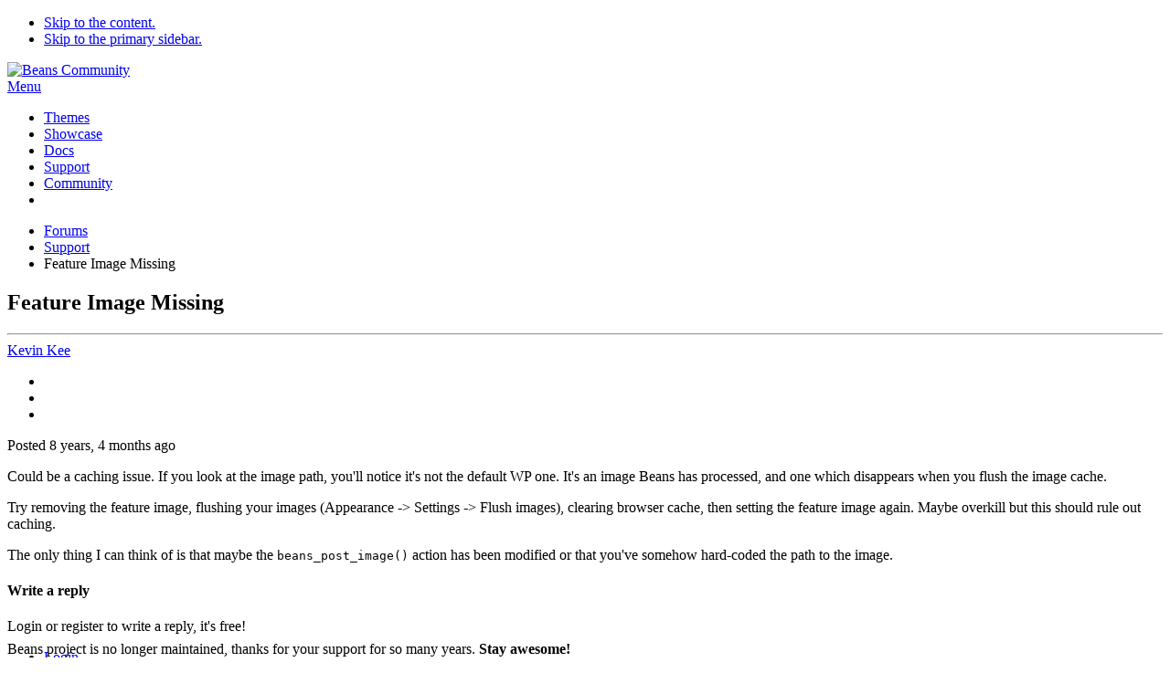

--- FILE ---
content_type: text/html; charset=UTF-8
request_url: https://community.getbeans.io/discussion/feature-image-missing/
body_size: 5573
content:
<!DOCTYPE html><html lang="en-US"><head >	<meta charset="UTF-8" />
	<meta name="viewport" content="width=device-width, initial-scale=1" />
	<title>Feature Image Missing | Discussion | Beans WordPress Theme Framework</title>
<meta name='robots' content='max-image-preview:large' />
	<style>img:is([sizes="auto" i], [sizes^="auto," i]) { contain-intrinsic-size: 3000px 1500px }</style>
	<style id='global-styles-inline-css' type='text/css'>
:root{--wp--preset--aspect-ratio--square: 1;--wp--preset--aspect-ratio--4-3: 4/3;--wp--preset--aspect-ratio--3-4: 3/4;--wp--preset--aspect-ratio--3-2: 3/2;--wp--preset--aspect-ratio--2-3: 2/3;--wp--preset--aspect-ratio--16-9: 16/9;--wp--preset--aspect-ratio--9-16: 9/16;--wp--preset--color--black: #000000;--wp--preset--color--cyan-bluish-gray: #abb8c3;--wp--preset--color--white: #ffffff;--wp--preset--color--pale-pink: #f78da7;--wp--preset--color--vivid-red: #cf2e2e;--wp--preset--color--luminous-vivid-orange: #ff6900;--wp--preset--color--luminous-vivid-amber: #fcb900;--wp--preset--color--light-green-cyan: #7bdcb5;--wp--preset--color--vivid-green-cyan: #00d084;--wp--preset--color--pale-cyan-blue: #8ed1fc;--wp--preset--color--vivid-cyan-blue: #0693e3;--wp--preset--color--vivid-purple: #9b51e0;--wp--preset--gradient--vivid-cyan-blue-to-vivid-purple: linear-gradient(135deg,rgba(6,147,227,1) 0%,rgb(155,81,224) 100%);--wp--preset--gradient--light-green-cyan-to-vivid-green-cyan: linear-gradient(135deg,rgb(122,220,180) 0%,rgb(0,208,130) 100%);--wp--preset--gradient--luminous-vivid-amber-to-luminous-vivid-orange: linear-gradient(135deg,rgba(252,185,0,1) 0%,rgba(255,105,0,1) 100%);--wp--preset--gradient--luminous-vivid-orange-to-vivid-red: linear-gradient(135deg,rgba(255,105,0,1) 0%,rgb(207,46,46) 100%);--wp--preset--gradient--very-light-gray-to-cyan-bluish-gray: linear-gradient(135deg,rgb(238,238,238) 0%,rgb(169,184,195) 100%);--wp--preset--gradient--cool-to-warm-spectrum: linear-gradient(135deg,rgb(74,234,220) 0%,rgb(151,120,209) 20%,rgb(207,42,186) 40%,rgb(238,44,130) 60%,rgb(251,105,98) 80%,rgb(254,248,76) 100%);--wp--preset--gradient--blush-light-purple: linear-gradient(135deg,rgb(255,206,236) 0%,rgb(152,150,240) 100%);--wp--preset--gradient--blush-bordeaux: linear-gradient(135deg,rgb(254,205,165) 0%,rgb(254,45,45) 50%,rgb(107,0,62) 100%);--wp--preset--gradient--luminous-dusk: linear-gradient(135deg,rgb(255,203,112) 0%,rgb(199,81,192) 50%,rgb(65,88,208) 100%);--wp--preset--gradient--pale-ocean: linear-gradient(135deg,rgb(255,245,203) 0%,rgb(182,227,212) 50%,rgb(51,167,181) 100%);--wp--preset--gradient--electric-grass: linear-gradient(135deg,rgb(202,248,128) 0%,rgb(113,206,126) 100%);--wp--preset--gradient--midnight: linear-gradient(135deg,rgb(2,3,129) 0%,rgb(40,116,252) 100%);--wp--preset--font-size--small: 13px;--wp--preset--font-size--medium: 20px;--wp--preset--font-size--large: 36px;--wp--preset--font-size--x-large: 42px;--wp--preset--spacing--20: 0.44rem;--wp--preset--spacing--30: 0.67rem;--wp--preset--spacing--40: 1rem;--wp--preset--spacing--50: 1.5rem;--wp--preset--spacing--60: 2.25rem;--wp--preset--spacing--70: 3.38rem;--wp--preset--spacing--80: 5.06rem;--wp--preset--shadow--natural: 6px 6px 9px rgba(0, 0, 0, 0.2);--wp--preset--shadow--deep: 12px 12px 50px rgba(0, 0, 0, 0.4);--wp--preset--shadow--sharp: 6px 6px 0px rgba(0, 0, 0, 0.2);--wp--preset--shadow--outlined: 6px 6px 0px -3px rgba(255, 255, 255, 1), 6px 6px rgba(0, 0, 0, 1);--wp--preset--shadow--crisp: 6px 6px 0px rgba(0, 0, 0, 1);}:where(.is-layout-flex){gap: 0.5em;}:where(.is-layout-grid){gap: 0.5em;}body .is-layout-flex{display: flex;}.is-layout-flex{flex-wrap: wrap;align-items: center;}.is-layout-flex > :is(*, div){margin: 0;}body .is-layout-grid{display: grid;}.is-layout-grid > :is(*, div){margin: 0;}:where(.wp-block-columns.is-layout-flex){gap: 2em;}:where(.wp-block-columns.is-layout-grid){gap: 2em;}:where(.wp-block-post-template.is-layout-flex){gap: 1.25em;}:where(.wp-block-post-template.is-layout-grid){gap: 1.25em;}.has-black-color{color: var(--wp--preset--color--black) !important;}.has-cyan-bluish-gray-color{color: var(--wp--preset--color--cyan-bluish-gray) !important;}.has-white-color{color: var(--wp--preset--color--white) !important;}.has-pale-pink-color{color: var(--wp--preset--color--pale-pink) !important;}.has-vivid-red-color{color: var(--wp--preset--color--vivid-red) !important;}.has-luminous-vivid-orange-color{color: var(--wp--preset--color--luminous-vivid-orange) !important;}.has-luminous-vivid-amber-color{color: var(--wp--preset--color--luminous-vivid-amber) !important;}.has-light-green-cyan-color{color: var(--wp--preset--color--light-green-cyan) !important;}.has-vivid-green-cyan-color{color: var(--wp--preset--color--vivid-green-cyan) !important;}.has-pale-cyan-blue-color{color: var(--wp--preset--color--pale-cyan-blue) !important;}.has-vivid-cyan-blue-color{color: var(--wp--preset--color--vivid-cyan-blue) !important;}.has-vivid-purple-color{color: var(--wp--preset--color--vivid-purple) !important;}.has-black-background-color{background-color: var(--wp--preset--color--black) !important;}.has-cyan-bluish-gray-background-color{background-color: var(--wp--preset--color--cyan-bluish-gray) !important;}.has-white-background-color{background-color: var(--wp--preset--color--white) !important;}.has-pale-pink-background-color{background-color: var(--wp--preset--color--pale-pink) !important;}.has-vivid-red-background-color{background-color: var(--wp--preset--color--vivid-red) !important;}.has-luminous-vivid-orange-background-color{background-color: var(--wp--preset--color--luminous-vivid-orange) !important;}.has-luminous-vivid-amber-background-color{background-color: var(--wp--preset--color--luminous-vivid-amber) !important;}.has-light-green-cyan-background-color{background-color: var(--wp--preset--color--light-green-cyan) !important;}.has-vivid-green-cyan-background-color{background-color: var(--wp--preset--color--vivid-green-cyan) !important;}.has-pale-cyan-blue-background-color{background-color: var(--wp--preset--color--pale-cyan-blue) !important;}.has-vivid-cyan-blue-background-color{background-color: var(--wp--preset--color--vivid-cyan-blue) !important;}.has-vivid-purple-background-color{background-color: var(--wp--preset--color--vivid-purple) !important;}.has-black-border-color{border-color: var(--wp--preset--color--black) !important;}.has-cyan-bluish-gray-border-color{border-color: var(--wp--preset--color--cyan-bluish-gray) !important;}.has-white-border-color{border-color: var(--wp--preset--color--white) !important;}.has-pale-pink-border-color{border-color: var(--wp--preset--color--pale-pink) !important;}.has-vivid-red-border-color{border-color: var(--wp--preset--color--vivid-red) !important;}.has-luminous-vivid-orange-border-color{border-color: var(--wp--preset--color--luminous-vivid-orange) !important;}.has-luminous-vivid-amber-border-color{border-color: var(--wp--preset--color--luminous-vivid-amber) !important;}.has-light-green-cyan-border-color{border-color: var(--wp--preset--color--light-green-cyan) !important;}.has-vivid-green-cyan-border-color{border-color: var(--wp--preset--color--vivid-green-cyan) !important;}.has-pale-cyan-blue-border-color{border-color: var(--wp--preset--color--pale-cyan-blue) !important;}.has-vivid-cyan-blue-border-color{border-color: var(--wp--preset--color--vivid-cyan-blue) !important;}.has-vivid-purple-border-color{border-color: var(--wp--preset--color--vivid-purple) !important;}.has-vivid-cyan-blue-to-vivid-purple-gradient-background{background: var(--wp--preset--gradient--vivid-cyan-blue-to-vivid-purple) !important;}.has-light-green-cyan-to-vivid-green-cyan-gradient-background{background: var(--wp--preset--gradient--light-green-cyan-to-vivid-green-cyan) !important;}.has-luminous-vivid-amber-to-luminous-vivid-orange-gradient-background{background: var(--wp--preset--gradient--luminous-vivid-amber-to-luminous-vivid-orange) !important;}.has-luminous-vivid-orange-to-vivid-red-gradient-background{background: var(--wp--preset--gradient--luminous-vivid-orange-to-vivid-red) !important;}.has-very-light-gray-to-cyan-bluish-gray-gradient-background{background: var(--wp--preset--gradient--very-light-gray-to-cyan-bluish-gray) !important;}.has-cool-to-warm-spectrum-gradient-background{background: var(--wp--preset--gradient--cool-to-warm-spectrum) !important;}.has-blush-light-purple-gradient-background{background: var(--wp--preset--gradient--blush-light-purple) !important;}.has-blush-bordeaux-gradient-background{background: var(--wp--preset--gradient--blush-bordeaux) !important;}.has-luminous-dusk-gradient-background{background: var(--wp--preset--gradient--luminous-dusk) !important;}.has-pale-ocean-gradient-background{background: var(--wp--preset--gradient--pale-ocean) !important;}.has-electric-grass-gradient-background{background: var(--wp--preset--gradient--electric-grass) !important;}.has-midnight-gradient-background{background: var(--wp--preset--gradient--midnight) !important;}.has-small-font-size{font-size: var(--wp--preset--font-size--small) !important;}.has-medium-font-size{font-size: var(--wp--preset--font-size--medium) !important;}.has-large-font-size{font-size: var(--wp--preset--font-size--large) !important;}.has-x-large-font-size{font-size: var(--wp--preset--font-size--x-large) !important;}
:where(.wp-block-post-template.is-layout-flex){gap: 1.25em;}:where(.wp-block-post-template.is-layout-grid){gap: 1.25em;}
:where(.wp-block-columns.is-layout-flex){gap: 2em;}:where(.wp-block-columns.is-layout-grid){gap: 2em;}
:root :where(.wp-block-pullquote){font-size: 1.5em;line-height: 1.6;}
</style>
<link rel='stylesheet' href='https://beanscommunity.wpenginepowered.com/wp-content/uploads/beans/compiler/beans/ee1a132.css' media='all' />
<script type='text/javascript'>
	var bbpTopicJS = {"bbp_ajaxurl":"https:\/\/community.getbeans.io\/discussion\/feature-image-missing\/?bbp-ajax=true","generic_ajax_error":"Something went wrong. Refresh your browser and try again.","is_user_logged_in":"","fav_nonce":"c755ce2ae0","subs_nonce":"24e01001f2"};
</script>

<link rel="canonical" href="https://community.getbeans.io/discussion/feature-image-missing/" />
<link rel="Shortcut Icon" href="https://beanscommunity.wpenginepowered.com/wp-content/themes/tm-beans/lib/favicon.ico" type="image/x-icon"/></head><ul class="beans-skip-links"><li ><a href="#beans-content" class="screen-reader-shortcut">Skip to the content.</a></li><li ><a href="#beans-primary-sidebar" class="screen-reader-shortcut">Skip to the primary sidebar.</a></li></ul><body class="feature-image-missing-page uk-form" itemscope="itemscope" itemtype="https://schema.org/WebPage"><div class="tm-site"><header class="tm-header " role="banner" itemscope="itemscope" itemtype="https://schema.org/WPHeader"><div class="uk-container uk-container-center"><div class="tm-site-branding uk-float-left "><a href="https://community.getbeans.io" rel="home" itemprop="headline"><img class="tm-logo" src="https://beanscommunity.wpenginepowered.com/wp-content/uploads/Beans-logo.png" alt="Beans Community"/></a></div><a class="uk-float-right tm-menu-toggle" href="#" title="Beans show menu"><i class="uk-icon-navicon uk-margin-small-right"></i>Menu</a><nav class="tm-primary-menu uk-float-right uk-navbar" id="beans-primary-navigation" role="navigation" itemscope="itemscope" itemtype="https://schema.org/SiteNavigationElement" aria-label="Primary Navigation Menu" tabindex="-1"><ul id="menu-navigation" class="uk-navbar-nav"><li itemprop="name"><a title="Beans WordPress Themes" href="http://www.getbeans.io/themes/" itemprop="url">Themes</a></li><li itemprop="name"><a title="Beans WordPress Showcase" href="http://www.getbeans.io/showcase/" itemprop="url">Showcase</a></li><li itemprop="name"><a title="Beans Documentation" href="http://www.getbeans.io/documentation/" itemprop="url">Docs</a></li><li itemprop="name"><a title="Beans Support" href="https://community.getbeans.io/forum/support/" itemprop="url">Support</a></li><li class=" uk-active" itemprop="name"><a title="Beans Community" href="https://community.getbeans.io/" itemprop="url">Community</a></li><li itemprop="name"><a title="Beans Twitter Account" target="_blank" href="https://twitter.com/BeansPress" itemprop="url"><i class="uk-icon-twitter uk-icon-small"></i></a></li></ul></nav></div></header><main class="tm-main uk-block"><div class="uk-container uk-container-center">	<ul class="uk-breadcrumb uk-width-1-1">
									<li><a href="https://community.getbeans.io/forums/"><span>Forums</span></a></li>
												<li><a href="https://community.getbeans.io/support/"><span>Support</span></a></li>
												<li class="uk-active uk-text-muted">Feature Image Missing</li>
						</ul>
	<div class="uk-grid" data-uk-grid-margin=""><div class="tm-primary uk-width-large-3-4"><div class="tm-content" id="beans-content" role="main" itemprop="mainEntityOfPage" tabindex="-1"><article id="4000" class="uk-article uk-panel-box post-4000 topic type-topic status-publish hentry" itemscope="itemscope" itemtype="https://schema.org/CreativeWork"><header class="uk-clearfix"><h1 class="uk-article-title uk-float-left uk-margin-bottom-remove" itemprop="headline">Feature Image Missing</h1></header><div itemprop="articleBody"><div class="tm-article-content" itemprop="text">			<hr id="post-4003" class="uk-article-divider">
			<article>
				<header class="uk-comment-header">
					<div class="uk-comment-avatar uk-border-circle">
						<img src="https://beanscommunity.wpenginepowered.com/wp-content/uploads/beans/images/0849c01a510c337787440df927e563e7ce33376df49bd944999195a15b371fbb-87a1c39.jpg" srcset="https://community.getbeans.io/wp-content/uploads/beans/images/0849c01a510c337787440df927e563e7ce33376df49bd944999195a15b371fbb-6432579.jpg 2x" onerror="this.parentNode.style.display='none'" class="uk-border-circle" height="40" width="40">					</div>
					<div class="uk-comment-title" itemprop="creator" itemscope="itemscope" itemtype="http://schema.org/Person">
						<a href="https://community.getbeans.io/users/friendofdog/">Kevin Kee</a>
												<ul class="uk-subnav uk-float-right uk-margin-bottom-remove">
							<li></li>
							<li><a href="https://community.getbeans.io/discussion/feature-image-missing/#post-4003" title="Link to item #4003"><i class="uk-icon-link"></i></a></li>
							<li></li>
						</ul>
					</div>
					<div class="uk-comment-meta">
						<i class="uk-icon-clock-o uk-margin-small-right"></i><time datetime="1503908700" itemprop="commentTime">Posted 8 years, 4 months ago</time>
					</div>
				</header>
				<div class="uk-comment-body" itemprop="commentText">
					<p>Could be a caching issue. If you look at the image path, you'll notice it's not the default WP one. It's an image Beans has processed, and one which disappears when you flush the image cache.</p>
<p>Try removing the feature image, flushing your images (Appearance -&gt; Settings -&gt; Flush images), clearing browser cache, then setting the feature image again. Maybe overkill but this should rule out caching.</p>
<p>The only thing I can think of is that maybe the <code>beans_post_image()</code> action has been modified or that you've somehow hard-coded the path to the image.</p>									</div>
			</article>
			</div></div></article>	<a class="tm-anchor" id="tm-reply-form"></a>
	<div class="uk-article uk-panel-box uk-margin-top">
		<h4 class="uk-h3">Write a reply</h4>
		
<div class="uk-alert">
	<p>Login or register to write a reply, it's free!</p>
</div>

<ul class="uk-subnav">
	<li><a class="uk-button uk-button-primary" href="https://community.getbeans.io/login/?redirect_to=https://community.getbeans.io/discussion/feature-image-missing/" title="Login to write a reply">Login</a></li>
	<li><a class="uk-button tm-button-transparent" href="https://community.getbeans.io/register/?redirect_to=https://community.getbeans.io/discussion/feature-image-missing/" title="Register to write a reply">Register</a></li>
</ul>

	</div>
	</div></div><aside class="tm-secondary uk-width-large-1-4" id="beans-primary-sidebar" role="complementary" itemscope="itemscope" itemtype="https://schema.org/WPSideBar" tabindex="-1">	<a class="uk-button uk-button-primary uk-width-1-1" href="https://community.getbeans.io/start-discussion/" title="Start a discussion">Start a discussion</a>

	<ul class="uk-list uk-list-space uk-margin-top">
		<li>
			<a href="https://community.getbeans.io/login" title="Your Profile"><i class="uk-icon-user uk-margin-small-right"></i> Your Profile</a>
		</li>
		<li>
			<a href="https://community.getbeans.io/login" title="Login"><i class="uk-icon-sign-in uk-margin-small-right"></i> Login</a>
		</li>
		<li>
			<a href="https://community.getbeans.io" title="All Discussions"><i class="uk-icon-comments uk-margin-small-right"></i> All Discussions</a>
		</li>
		<li>
			<a href="https://join.slack.com/t/getbeans/shared_invite/enQtMjcxMjM3NDQ2NjI0LWFjNjBjZDA3OWY2YzgyM2JhODM0Y2YxNmRjOTI1MjhlMTQ4ZWNmZDViZjFmOTdmOTc5MGU0MzYzNmM4YmE5YjI" title="Join Beans Slack Team"><i class="uk-icon-slack uk-margin-small-right"></i> Join Beans Slack Team</a>
		</li>
	</ul>
	<h3>Search a discussion</h3>
	<form class="uk-form uk-form-icon uk-form-icon-flip uk-width-1-1" role="search" method="get" id="bbp-search-form" action="https://community.getbeans.io/search/" data-markup-id="beans_search_form">
		<label class="screen-reader-text hidden" for="bbp_search">Search for:</label>
		<input type="hidden" name="action" value="bbp-search-request" />
		<input class="uk-width-1-1" placeholder="Search" data-markup-id="beans_search_form_input" tabindex="101" type="text" value="" name="bbp_search" id="bbp_search" />
		<span class="uk-icon-search" aria-hidden="true" data-markup-id="beans_search_form_input_icon"></span>
	</form>

	<h3>Forums</h3>
	<ul class="uk-list uk-list-space">
		
			<li>
				<a class="" href="https://community.getbeans.io/forum/general/" title="General category"><span class="tm-category-badge" style="background-color: rgb(40,157,134);"></span>General</a>
			</li>

		
			<li>
				<a class="uk-text-bold" href="https://community.getbeans.io/forum/support/" title="Support category"><span class="tm-category-badge" style="background-color: rgb(194,89,117);"></span>Support</a>
			</li>

		
			<li>
				<a class="" href="https://community.getbeans.io/forum/extend/" title="Extend category"><span class="tm-category-badge" style="background-color: rgb(249,132,91);"></span>Extend</a>
			</li>

			</ul>
	</aside></div></div></main>	<div class="tm-footer-quote uk-block">
		<div class="uk-container uk-container-center">
			<p class="uk-text-center uk-margin-bottom-remove">“Beans Theme Framework, be a part of something awesome!”</p>
		</div>
	</div>
	<footer class="tm-footer uk-block" role="contentinfo" itemscope="itemscope" itemtype="https://schema.org/WPFooter"><div class="uk-container uk-container-center"><div class="uk-clearfix uk-text-small uk-text-muted"><span class="uk-align-medium-left uk-margin-small-bottom">&#x000A9; Beans&nbsp; | &nbsp;<a href="http://www.getbeans.io/contact/" title="Contact Beans">Contact</a>&nbsp; | &nbsp;<a href="https://www.paypal.com/cgi-bin/webscr?cmd=_s-xclick&amp;hosted_button_id=JYJNQDFU2RGC6" title="Fund Beans Development" target="_blank">Donate</a></span><span class="uk-align-medium-right uk-margin-bottom-remove">Founded by <a href="https://twitter.com/TweetyThierry" target="_blank">Thierry Muller</a>, co-maintained by <a href="https://twitter.com/hellofromtonya" target="_blank">Tonya Mork</a></span></div></div></footer>	<div style="position:fixed;bottom:0;width:100%;border-top:5px solid #fff;">
		<div class="uk-alert uk-alert-danger uk-margin-remove">
			<div class="uk-container uk-container-center uk-text-center uk-margin-small-top uk-margin-small-bottom">Beans project is no longer maintained, thanks for your support for so many years. <b>Stay awesome!</b></div>
		</div>
	</div>
	</div><script type="speculationrules">
{"prefetch":[{"source":"document","where":{"and":[{"href_matches":"\/*"},{"not":{"href_matches":["\/wp-*.php","\/wp-admin\/*","\/wp-content\/uploads\/*","\/wp-content\/*","\/wp-content\/plugins\/*","\/wp-content\/themes\/tm-getbeans-forum\/*","\/wp-content\/themes\/tm-beans\/*","\/*\\?(.+)"]}},{"not":{"selector_matches":"a[rel~=\"nofollow\"]"}},{"not":{"selector_matches":".no-prefetch, .no-prefetch a"}}]},"eagerness":"conservative"}]}
</script>
<script type="text/javascript">
		(function() {
			document.body.className = document.body.className.replace('no-js','js');
		}());
	</script>
	<script type="text/javascript" src="https://beanscommunity.wpenginepowered.com/wp-content/uploads/beans/compiler/beans/fa83fa3.js" id="beans-js"></script>
<script>
(function(i,s,o,g,r,a,m){i['GoogleAnalyticsObject']=r;i[r]=i[r]||function(){
(i[r].q=i[r].q||[]).push(arguments)},i[r].l=1*new Date();a=s.createElement(o),
m=s.getElementsByTagName(o)[0];a.async=1;a.src=g;m.parentNode.insertBefore(a,m)
})(window,document,'script','//www.google-analytics.com/analytics.js','ga');

ga('create', 'UA-66672375-2', 'auto');
ga('send', 'pageview');
</script>
</body></html>

--- FILE ---
content_type: text/plain
request_url: https://www.google-analytics.com/j/collect?v=1&_v=j102&a=650223371&t=pageview&_s=1&dl=https%3A%2F%2Fcommunity.getbeans.io%2Fdiscussion%2Ffeature-image-missing%2F&ul=en-us%40posix&dt=Feature%20Image%20Missing%20%7C%20Discussion%20%7C%20Beans%20WordPress%20Theme%20Framework&sr=1280x720&vp=1280x720&_u=IEBAAEABAAAAACAAI~&jid=1869408654&gjid=1106695184&cid=633124779.1769093957&tid=UA-66672375-2&_gid=101151086.1769093957&_r=1&_slc=1&z=1853031387
body_size: -452
content:
2,cG-9MWPVELJG1